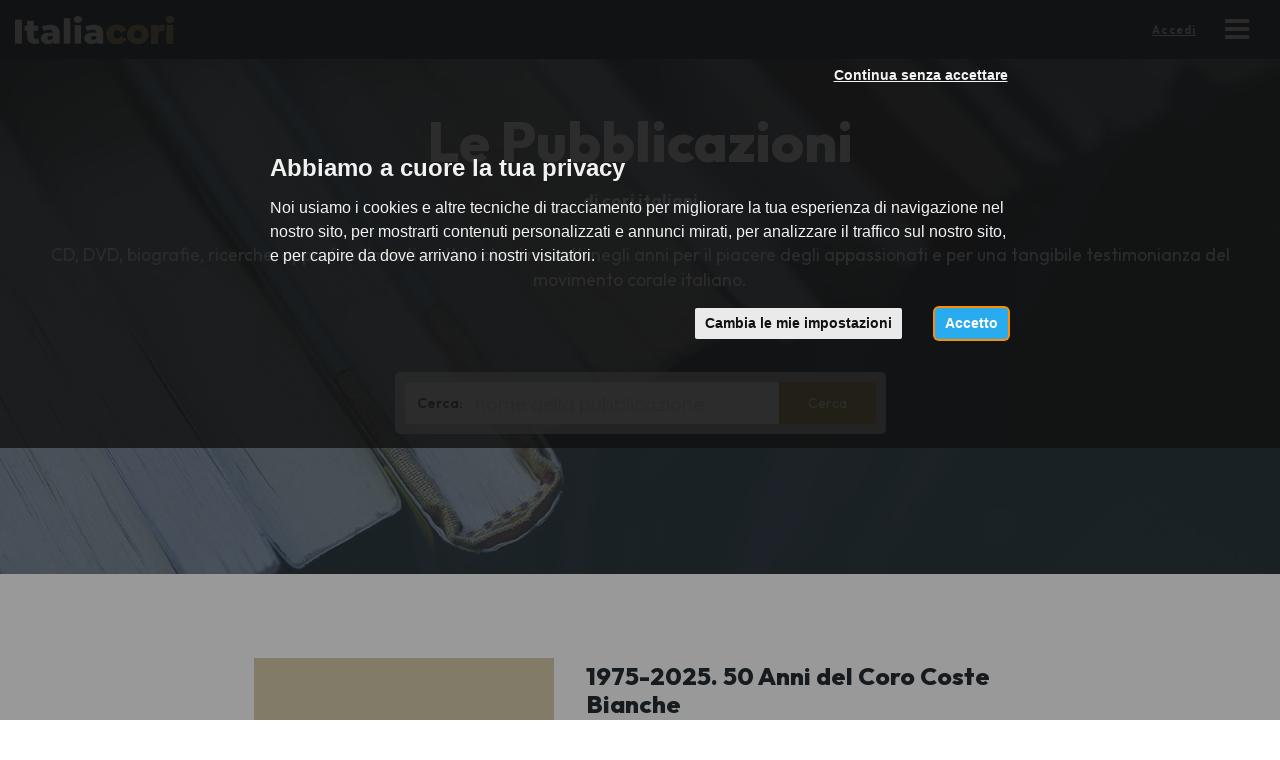

--- FILE ---
content_type: text/html; charset=utf-8
request_url: https://www.italiacori.it/pubblicazioni
body_size: 8838
content:
<!DOCTYPE html>
<html prefix="og: http://ogp.me/ns#">
<head>
  <meta charset="utf-8">
  <meta name="viewport" content="width=device-width, initial-scale=1.0">
  <meta name="theme-color" content="#a49852">
  <meta name="apple-mobile-web-app-capable" content="yes">
  <meta name="apple-mobile-web-app-status-bar-style" content="black">
  <meta name="apple-mobile-web-app-title" content="Italiacori">
  <meta http-equiv="X-UA-Compatible" content="IE=edge">
  <link rel="shortcut icon" type="image/png" href="/images/favicon.png"/>
  <meta http-equiv="content-language" content="it" /><!-- USED by BING -->

  <title>Le Pubblicazioni</title>
  <meta name="description" content="CD, DVD, biografie, ricerche, approfondimenti e altri volumi raccolti negli anni per il piacere degli appassionati e per una tangibile testimonianza del movimento corale italiano." />


  

  

  <link rel="stylesheet" href="/assets/application_italiacori-f94304442426304d7ac2d4378b9694b270e65d4aac4bb50afea137daf276feea.css" media="all" data-turbolinks-track="true" />
  <script src="/assets/application_italiacori-d629f983ff00f08593f77c90a3e49074eba3c2ca97455f0930a8a98b59c25e9f.js" data-turbolinks-track="reload"></script>

  <meta name="csrf-param" content="authenticity_token" />
<meta name="csrf-token" content="WudmjZmjvFFBxiT8cS_pSUGlLrYi5_tFYZ91JT-Ydtyog1DA_oQPTTvCz-UpHrAisz6iMi5H7csz2Ti3ZarUBg" />

    <!-- Google Tag Manager -->
    <script type="text/plain" cookie-consent="tracking">
      (function(w,d,s,l,i){w[l]=w[l]||[];w[l].push({'gtm.start':
        new Date().getTime(),event:'gtm.js'});var f=d.getElementsByTagName(s)[0],
        j=d.createElement(s),dl=l!='dataLayer'?'&l='+l:'';j.async=true;j.src=
        'https://www.googletagmanager.com/gtm.js?id='+i+dl;f.parentNode.insertBefore(j,f);
        })(window,document,'script','dataLayer','GTM-WW5G75J');
    </script>
    <!-- End Google Tag Manager -->

  <!-- Cookie Consent by https://www.FreePrivacyPolicy.com -->
<!-- summary of values of cookie-consent: strictly-necessary, functionality, tracking, targeting  -->
<script type="text/javascript" src="//www.freeprivacypolicy.com/public/cookie-consent/4.0.0/cookie-consent.js" charset="UTF-8"></script>
<script type="text/javascript" charset="UTF-8">
  document.addEventListener('DOMContentLoaded', function () {
    cookieconsent.run({
      "notice_banner_type":"interstitial",
      "consent_type":"express",
      "palette":"light",
      "language":"it",
      "page_load_consent_levels":["strictly-necessary"],
      "notice_banner_reject_button_hide":false,
      "preferences_center_close_button_hide":false,
      "page_refresh_confirmation_buttons":false,
      "website_name":"Italiacori",
      "nb_reject":"Italiacori",
      "open_preferences_center_selector":"#open-preferences-center",
      "website_privacy_policy_url":"https://www.italiacori.it/pages/cookies"
    });

    $('.cc-nb-title').html("Abbiamo a cuore la tua privacy");
    $('.cc-nb-reject').html("Continua senza accettare");

  });
</script>

<noscript>Cookie Consent by <a href="https://www.freeprivacypolicy.com/" rel="nofollow noopener">Free Privacy Policy website</a></noscript>
<!-- End Cookie Consent -->


</head>
<body class=" ">
    <!-- Google Tag Manager (noscript) -->
    <noscript>
      <iframe src="https://www.googletagmanager.com/ns.html?id=GTM-WW5G75J"
              height="0" width="0" style="display:none;visibility:hidden"></iframe>
    </noscript>
    <!-- End Google Tag Manager (noscript) -->

  



<nav class="italiacori-navbar ">
  <a class="italiacori-navbar-brand" href="/">
      <img class="italiacori-navbar-logo" src="/assets/italiacori/logo_italiacori_bianco-06edc2087aa50530fadb024e78fbee6545220ef68e4e8452ca869fe6b263bc33.png" />
  </a>
  <div class="italiacori-navbar-content">
    <div class="italiacori-navbar-title">

    </div>
  </div>
    <a class="btn login-link" href="/users/login">
      Accedi
</a>  <a href="javascript:" class="menu-toggle" data-toggle="collapse" data-target="#italiacori_menu">
    <i class="fa fa-bars fa-fw"></i>
  </a>
</nav>
<div id="italiacori_menu" class="italiacori-menu collapse">
  <div class="italiacori-menu-container">
    <ul class="italiacori-primary-navigation">

      <li>
        <a href="/">
          Home
</a>      </li>

      <li><a href="/cori">
        Cori
</a></li>
      <li><a href="/concerti">
        Concerti
</a></li>
      <li><a href="/direttori">
        Direttori
</a></li>

      <li><a href="/videogallery">
        Video
</a></li>
      <li><a href="/audiogallery">
        Audio
</a></li>
      <li class="active"><a aria-current="page" href="/pubblicazioni">
        Pubblicazioni
</a></li>
    </ul>
  </div>
</div>


<div class="home-header home-header--main home-header--publications" style="background-image: url('/system/italiacori/italiacori_headers/images/000/000/003/original/pubblicazioni.jpg?1637853944')">
  <div class="header-wrapper halftone-screen">
    <h2>
      Le Pubblicazioni<br />
      <span>di cori italiani</span>
    </h2>
    <p>
      CD, DVD, biografie, ricerche, approfondimenti e altri volumi raccolti negli anni per il piacere degli appassionati e per una tangibile testimonianza del movimento corale italiano.
    </p>

    <div class="search-box" id="search-box">
      <form class="form-inline search-form" id="choir_publication_search" role="form" action="/pubblicazioni" accept-charset="UTF-8" method="get">

        <input type="hidden" name="q[filtered]" id="q_filtered" value="1" autocomplete="off" />

        <div class="search-form-group">
          <div class="form-group form-group-search string required q_title_cont"><div><div class="input-group">
            <span class="input-group-addon">Cerca:</span>
            <div class="form-group string required q_title_cont"><label class="sr-only string required" for="q_title_cont"><abbr title="obbligatorio">*</abbr> Title cont</label><input class="form-control input-sm string required" placeholder="nome della pubblicazione" type="text" name="q[title_cont]" id="q_title_cont" /></div>
            <span class="input-group-addon submit-addon"><input type="submit" name="commit" value="Cerca" class="btn" data-disable-with="Cerca" /></span>
</div></div></div>        </div>

</form>    </div>
  </div>
</div>

<div class="home-body">


    <div class="publications-cards">
    <div class="publications-card">
          <div class="publication-box" id="publication-449">

  <div class="publication-box--cover">
      <img loading="lazy" src="/system/choir_publications/covers/000/000/449/medium/Copertina_CCB_libro50.jpg?1763888156" />
  </div>

  <div class="publication-box--metadata">
    <div class="publication-box--title">1975-2025. 50 Anni del Coro Coste Bianche</div>
    <div class="publication-box--type-publisher">
        <div class="publication-box--type">
          <span class="label label-dark">libro</span>
        </div>

      <div class="publication-box--publisher">2025</div>
    </div>

    <div class="publication-box--choir-name">
      <a href="coro-coste-bianche-negrar">
        Coro Coste Bianche
</a>    </div>
    <div class="publication-box--choir-address">
      VR - Veneto
    </div>

  </div>
</div>

    </div>
    <div class="publications-card">
          <div class="publication-box" id="publication-446">

  <div class="publication-box--cover">
      <img loading="lazy" src="/system/choir_publications/covers/000/000/446/medium/COPERTINA_RITROVEREMO.jpg?1757404231" />
  </div>

  <div class="publication-box--metadata">
    <div class="publication-box--title">RITROVEREMO I GRILLI - Memorie di coralità</div>
    <div class="publication-box--type-publisher">
        <div class="publication-box--type">
          <span class="label label-dark">libro</span>
        </div>

      <div class="publication-box--publisher">CORO SAN ROMEDIO - 2025</div>
    </div>

    <div class="publication-box--choir-name">
      <a href="coro-san-romedio-anaunia-romeno">
        Coro S. Romedio Anaunia
</a>    </div>
    <div class="publication-box--choir-address">
      TN - Trentino
    </div>

  </div>
</div>

    </div>
    <div class="publications-card">
          <div class="publication-box" id="publication-435">

  <div class="publication-box--cover">
      <img loading="lazy" src="/system/choir_publications/covers/000/000/435/medium/Schermata_2025-05-03_alle_21.48.43.jpg?1746301736" />
  </div>

  <div class="publication-box--metadata">
    <div class="publication-box--title">Musiche per il Giubileo</div>
    <div class="publication-box--type-publisher">
        <div class="publication-box--type">
          <span class="label label-dark">raccolta</span>
        </div>

      <div class="publication-box--publisher">ARCA edizioni musicali - 2025</div>
    </div>

    <div class="publication-box--choir-name">
      <a href="coro-gamut-pescara">
        Coro Gamut
</a>    </div>
    <div class="publication-box--choir-address">
      PE - Abruzzo
    </div>

  </div>
</div>

    </div>
    <div class="publications-card">
          
<div class="recording-box" id="recording-1373">

  <div class="recording-box--cover">
        <img loading="lazy" src="/system/choir_recordings/covers/000/001/373/medium/brlinnano.jpg?1757404431" />
  </div>

  <div class="recording-box--metadata">
    <div class="recording-box--metadata-wrapper">
      <div class="recording-box--title">BRILLANO LE STELLE</div>
      <div class="recording-box--type-publisher">
          <span class="recording-box--type">
              <span class="label label-dark">CD</span>
              <span class="label label-dark">Altre piattaforme streaming</span>
          </span>
        <div class="recording-box--publisher">
          CORO SAN ROMEDIO - 2025
        </div>
      </div>

      <div class="recording-box--choir-name">
        <a href="coro-san-romedio-anaunia-romeno">
          Coro S. Romedio Anaunia
</a>      </div>
      <div class="recording-box--choir-address">
        TN - Trentino
      </div>

        <div class="recording-box--annotations">
          Raccolta monografica di brani composti e armonizzati da CAMILLO MOSER
Con la partecipazione dell&#39;ensemble di corni composto da: Nilo Caracristi, Massimo Simoncelli, Nicola Ravelli e Diego Moser
        </div>


      <a class="show-more-info-btn" href="javascript:;">
        <span class="show-more">Visualizza</span>
        <span class="hide-more">Nascondi</span>
</a>
    </div>

  </div>

</div>

    </div>
    <div class="publications-card">
          
<div class="recording-box" id="recording-1357">

  <div class="recording-box--cover">
      <a href="/registrazioni/1357?back_url=https%3A%2F%2Fwww.italiacori.it%2F%3Fpage%3D0%26q%5Bfiltered%5D%3D0%23recording-1357">
          <img loading="lazy" src="/system/choir_recordings/covers/000/001/357/medium/lusea.jpg?1746301333" />
        <div class="recording-box--details-link">
          <b>Una traccia riproducibile</b>
          <span class="choir-name-icon ms-3">
            <i class="fa fa-play-circle fa-2x"></i>
          </span>
        </div>
</a>  </div>

  <div class="recording-box--metadata">
    <div class="recording-box--metadata-wrapper">
      <div class="recording-box--title">La lüna la lüsea</div>
      <div class="recording-box--type-publisher">
          <span class="recording-box--type">
              <span class="label label-dark">Spotify</span>
              <span class="label label-dark">Apple Music</span>
              <span class="label label-dark">Altre piattaforme streaming</span>
          </span>
        <div class="recording-box--publisher">
          Sonitus - 2025
        </div>
      </div>

      <div class="recording-box--choir-name">
        <a href="gruppo-vocale-teleion-mirandola">
          Gruppo Vocale Teleion
</a>      </div>
      <div class="recording-box--choir-address">
        MO - Emilia-Romagna
      </div>


        <div class="recording-box--songs">
          <div class="recording-box--songs-title">Brani</div>
          <div class="recording-box--songs-list">
              <div class="recording-box--song">
                &#8226; La lüna la lüsea, Gruppo Vocale Teleion, Luca Buzzavi
                <span class="durata">4:02</span>
              </div>
          </div>
        </div>

      <a class="show-more-info-btn" href="javascript:;">
        <span class="show-more">Visualizza</span>
        <span class="hide-more">Nascondi</span>
</a>
    </div>

  </div>

</div>

    </div>
    <div class="publications-card">
          
<div class="recording-box" id="recording-1358">

  <div class="recording-box--cover">
      <a href="/registrazioni/1358?back_url=https%3A%2F%2Fitaliacori.it%2Fpubblicazioni%3Fpage%3D0%26q%5Bfiltered%5D%3D1%26q%5Btitle_cont%5D%3D%23recording-1358">
          <img loading="lazy" src="/system/choir_recordings/covers/000/001/358/medium/skei.jpg?1746301763" />
        <div class="recording-box--details-link">
          <b>Una traccia riproducibile</b>
          <span class="choir-name-icon ms-3">
            <i class="fa fa-play-circle fa-2x"></i>
          </span>
        </div>
</a>  </div>

  <div class="recording-box--metadata">
    <div class="recording-box--metadata-wrapper">
      <div class="recording-box--title">Sensa skei</div>
      <div class="recording-box--type-publisher">
          <span class="recording-box--type">
              <span class="label label-dark">Spotify</span>
              <span class="label label-dark">Apple Music</span>
              <span class="label label-dark">Altre piattaforme streaming</span>
          </span>
        <div class="recording-box--publisher">
          Sonitus - 2025
        </div>
      </div>

      <div class="recording-box--choir-name">
        <a href="gruppo-vocale-teleion-mirandola">
          Gruppo Vocale Teleion
</a>      </div>
      <div class="recording-box--choir-address">
        MO - Emilia-Romagna
      </div>


        <div class="recording-box--songs">
          <div class="recording-box--songs-title">Brani</div>
          <div class="recording-box--songs-list">
              <div class="recording-box--song">
                &#8226; Sensa skei, Gruppo Vocale Teleion, Luca Buzzavi
                <span class="durata">3:31</span>
              </div>
          </div>
        </div>

      <a class="show-more-info-btn" href="javascript:;">
        <span class="show-more">Visualizza</span>
        <span class="hide-more">Nascondi</span>
</a>
    </div>

  </div>

</div>

    </div>
    <div class="publications-card">
          
<div class="recording-box" id="recording-1360">

  <div class="recording-box--cover">
        <img loading="lazy" src="/system/choir_recordings/covers/000/001/360/medium/Immagine_WhatsApp_2025-07-03_ore_22.15.43_bd500bf5.jpg?1752607861" />
  </div>

  <div class="recording-box--metadata">
    <div class="recording-box--metadata-wrapper">
      <div class="recording-box--title">Frame - Piccola istantanea di un viaggio molto lungo</div>
      <div class="recording-box--type-publisher">
          <span class="recording-box--type">
              <span class="label label-dark">MP3-MP4</span>
          </span>
        <div class="recording-box--publisher">
          2025
        </div>
      </div>

      <div class="recording-box--choir-name">
        <a href="coro-anin-villa-lagarina">
          Coro Anin
</a>      </div>
      <div class="recording-box--choir-address">
        TN - Trentino
      </div>

        <div class="recording-box--annotations">
          L&#39;album può essere acquistato in formato chiavetta USB contattando il coro all&#39;indirizzo mail contatti.anin@gmail.com
        </div>


      <a class="show-more-info-btn" href="javascript:;">
        <span class="show-more">Visualizza</span>
        <span class="hide-more">Nascondi</span>
</a>
    </div>

  </div>

</div>

    </div>
    <div class="publications-card">
          
<div class="recording-box" id="recording-1391">

  <div class="recording-box--cover">
        <img loading="lazy" src="/system/choir_recordings/covers/000/001/391/medium/CALICANTariUS_2026.jpg?1762189766" />
  </div>

  <div class="recording-box--metadata">
    <div class="recording-box--metadata-wrapper">
      <div class="recording-box--title">CALICANTariUS 2026</div>
      <div class="recording-box--type-publisher">
          <span class="recording-box--type">
              <span class="label label-dark">Altre piattaforme streaming</span>
          </span>
        <div class="recording-box--publisher">
          2025
        </div>
      </div>

      <div class="recording-box--choir-name">
        <a href="calicantus-pergine-valsugana">
          Coro Calicantus
</a>      </div>
      <div class="recording-box--choir-address">
        TN - Trentino
      </div>

        <div class="recording-box--annotations">
          Ideato e realizzato per esprimere e condividere lo spirito creativo e di armonia che ci caratterizza, questa seconda edizione riporta i video dai nostri concerti di Musica Sacra e dal nuovo progetto &quot;America Latina&quot;. Buon ascolto
        </div>


      <a class="show-more-info-btn" href="javascript:;">
        <span class="show-more">Visualizza</span>
        <span class="hide-more">Nascondi</span>
</a>
    </div>

  </div>

</div>

    </div>
    <div class="publications-card">
          
<div class="recording-box" id="recording-1400">

  <div class="recording-box--cover">
        <img loading="lazy" src="/system/choir_recordings/covers/000/001/400/medium/_Bocca_di_fuoco_in_Oedipus_Pa&#39;.jpg?1765183035" />
  </div>

  <div class="recording-box--metadata">
    <div class="recording-box--metadata-wrapper">
      <div class="recording-box--title">Bocca di Fuoco in Oedipus Pa&#39;</div>
      <div class="recording-box--type-publisher">
          <span class="recording-box--type">
              <span class="label label-dark">CD</span>
          </span>
        <div class="recording-box--publisher">
          Sergio Nassi - 2025
        </div>
      </div>

      <div class="recording-box--choir-name">
        <a href="coro-la-miniera-sestosgiovanni">
          Insieme Vocale e Strumentale La Miniera APS
</a>      </div>
      <div class="recording-box--choir-address">
        MI - Lombardia
      </div>

        <div class="recording-box--annotations">
          Omaggio Corale a Pier Paolo Pasolini a cinquant&#39;anni dalla morte.
Nel ricordo delle scene finali del Film &quot;Edipo Re&quot; girate tra le fabbriche del Villaggio Falck di Sesto San Giovanni.

Per audio vedere Audio Gallery
        </div>


      <a class="show-more-info-btn" href="javascript:;">
        <span class="show-more">Visualizza</span>
        <span class="hide-more">Nascondi</span>
</a>
    </div>

  </div>

</div>

    </div>
    <div class="publications-card">
          <div class="publication-box" id="publication-421">

  <div class="publication-box--cover">
      <img loading="lazy" src="/system/choir_publications/covers/000/000/421/medium/Copertina.jpg?1733345247" />
  </div>

  <div class="publication-box--metadata">
    <div class="publication-box--title">Messa dell&#39;amicizia per orchestra d&#39;archi e coro virile</div>
    <div class="publication-box--type-publisher">
        <div class="publication-box--type">
          <span class="label label-dark">libro</span>
        </div>

      <div class="publication-box--publisher">VDM - 2024</div>
    </div>

    <div class="publication-box--choir-name">
      <a href="coro-vos-de-mont-tricesimo">
        Coro Vôs de Mont
</a>    </div>
    <div class="publication-box--choir-address">
      UD - Friuli Venezia Giulia
    </div>

  </div>
</div>

    </div>
    <div class="publications-card">
          <div class="publication-box" id="publication-426">

  <div class="publication-box--cover">
      <img loading="lazy" src="/system/choir_publications/covers/000/000/426/medium/FOTO_LIBRO_MARCOSSI.jpg?1736375747" />
  </div>

  <div class="publication-box--metadata">
    <div class="publication-box--title">&quot;L&#39;Orchestra Marcossi&quot;</div>
    <div class="publication-box--type-publisher">
        <div class="publication-box--type">
          <span class="label label-dark">libro</span>
        </div>

      <div class="publication-box--publisher">2024</div>
    </div>

    <div class="publication-box--choir-name">
      <a href="gruppo-polifonico-caprivese-caprivadelfriuli">
        Gruppo polifonico Caprivese
</a>    </div>
    <div class="publication-box--choir-address">
      GO - Friuli Venezia Giulia
    </div>

  </div>
</div>

    </div>
    <div class="publications-card">
          <div class="publication-box" id="publication-422">

  <div class="publication-box--cover">
      <img loading="lazy" src="/system/choir_publications/covers/000/000/422/medium/Copertina.jpg?1733345222" />
  </div>

  <div class="publication-box--metadata">
    <div class="publication-box--title">Messa dell&#39;amicizia per orchestra d&#39;archi e coro misto</div>
    <div class="publication-box--type-publisher">
        <div class="publication-box--type">
          <span class="label label-dark">libro</span>
        </div>

      <div class="publication-box--publisher">VDM - 2024</div>
    </div>

    <div class="publication-box--choir-name">
      <a href="coro-vos-de-mont-tricesimo">
        Coro Vôs de Mont
</a>    </div>
    <div class="publication-box--choir-address">
      UD - Friuli Venezia Giulia
    </div>

  </div>
</div>

    </div>
    <div class="publications-card">
          <div class="publication-box" id="publication-420">

  <div class="publication-box--cover">
      <img loading="lazy" src="/system/choir_publications/covers/000/000/420/medium/Prima_di_copertina.jpg?1731941018" />
  </div>

  <div class="publication-box--metadata">
    <div class="publication-box--title">1974-2024 50 anni, tante voci un solo coro</div>
    <div class="publication-box--type-publisher">
        <div class="publication-box--type">
          <span class="label label-dark">libro</span>
        </div>

      <div class="publication-box--publisher">Tipografia Andreis - Malcesine - 2024</div>
    </div>

    <div class="publication-box--choir-name">
      <a href="voci-di-malcesine-corale-cima-valdritta">
        Le Voci di Malcesine
</a>    </div>
    <div class="publication-box--choir-address">
      VR - Veneto
    </div>

  </div>
</div>

    </div>
    <div class="publications-card">
          <div class="publication-box" id="publication-418">

  <div class="publication-box--cover">
      <img loading="lazy" src="/system/choir_publications/covers/000/000/418/medium/volantino.jpg?1728415456" />
  </div>

  <div class="publication-box--metadata">
    <div class="publication-box--title">Continus in Contini Locis</div>
    <div class="publication-box--type-publisher">
        <div class="publication-box--type">
          <span class="label label-dark">altro</span>
        </div>

      <div class="publication-box--publisher">Cantores Silentii - 2024</div>
    </div>

    <div class="publication-box--choir-name">
      <a href="gruppo-vocale-cantores-silentii-brescia">
        Gruppo Vocale Cantores Silentii
</a>    </div>
    <div class="publication-box--choir-address">
      BS - Lombardia
    </div>

  </div>
</div>

    </div>
    <div class="publications-card">
          <div class="publication-box" id="publication-419">

  <div class="publication-box--cover">
      <img loading="lazy" src="/system/choir_publications/covers/000/000/419/medium/copertina_libro_40.jpg?1730304693" />
  </div>

  <div class="publication-box--metadata">
    <div class="publication-box--title">Come le stelle</div>
    <div class="publication-box--type-publisher">
        <div class="publication-box--type">
          <span class="label label-dark">libro</span>
        </div>

      <div class="publication-box--publisher">2024</div>
    </div>

    <div class="publication-box--choir-name">
      <a href="vocalists-le-pleiadi-bolzano">
        Showchoir Vocalists Le Pleiadi
</a>    </div>
    <div class="publication-box--choir-address">
      BZ - Alto Adige
    </div>

  </div>
</div>

    </div>
    <div class="publications-card">
          <div class="publication-box" id="publication-424">

  <div class="publication-box--cover">
      <img loading="lazy" src="/system/choir_publications/covers/000/000/424/medium/30_anni_di_musica_insieme_CoroFemminile_San_Giacomo_di_Pasian_di_Prato.jpg?1734111108" />
  </div>

  <div class="publication-box--metadata">
    <div class="publication-box--title">Coro Femminile San Giacomo di Pasian di Prato 30 anni di musica insieme</div>
    <div class="publication-box--type-publisher">
        <div class="publication-box--type">
          <span class="label label-dark">libro</span>
        </div>

      <div class="publication-box--publisher">Pubblicazione realizzata su iniziativa del Coro Femminile San Giacomo di Pasian di Prato - 2024</div>
    </div>

    <div class="publication-box--choir-name">
      <a href="coro-femminile-san-giacomo-pasiandiprato">
        Coro Femminile San Giacomo
</a>    </div>
    <div class="publication-box--choir-address">
      UD - Friuli Venezia Giulia
    </div>

  </div>
</div>

    </div>
    <div class="publications-card">
          <div class="publication-box" id="publication-438">

  <div class="publication-box--cover">
      <img loading="lazy" src="/system/choir_publications/covers/000/000/438/medium/Cjantin_Fronte_Retro.jpg?1748283755" />
  </div>

  <div class="publication-box--metadata">
    <div class="publication-box--title">Cjante, Cjantin ... Cjantait!</div>
    <div class="publication-box--type-publisher">
        <div class="publication-box--type">
          <span class="label label-dark">raccolta</span>
        </div>

      <div class="publication-box--publisher">2024</div>
    </div>

    <div class="publication-box--choir-name">
      <a href="corale-san-canciano-basaldella">
        Corale San Canciano
</a>    </div>
    <div class="publication-box--choir-address">
      UD - Friuli Venezia Giulia
    </div>

  </div>
</div>

    </div>
    <div class="publications-card">
          <div class="publication-box" id="publication-432">

  <div class="publication-box--cover">
      <img loading="lazy" src="/system/choir_publications/covers/000/000/432/medium/4142322495.jpg?1740231728" />
  </div>

  <div class="publication-box--metadata">
    <div class="publication-box--title">Diversamente Musical - Il metodo</div>
    <div class="publication-box--type-publisher">
        <div class="publication-box--type">
          <span class="label label-dark">libro</span>
        </div>

      <div class="publication-box--publisher">self-publishing - 2024</div>
    </div>

    <div class="publication-box--choir-name">
      <a href="donne-incanto-camaiore">
        Donne Incanto
</a>    </div>
    <div class="publication-box--choir-address">
      LU - Toscana
    </div>

  </div>
</div>

    </div>
    <div class="publications-card">
          <div class="publication-box" id="publication-425">

  <div class="publication-box--cover">
      <img loading="lazy" src="/system/choir_publications/covers/000/000/425/medium/IMG_9539_1.jpg?1735587516" />
  </div>

  <div class="publication-box--metadata">
    <div class="publication-box--title">Missa Aquileiensis</div>
    <div class="publication-box--type-publisher">
        <div class="publication-box--type">
          <span class="label label-dark">libro</span>
        </div>

      <div class="publication-box--publisher">Associazione Corale Goriziana C. A. Seghizzi - 2024</div>
    </div>

    <div class="publication-box--choir-name">
      <a href="corale-caseghizzi-gorizia">
        Corale goriziana C.A. Seghizzi
</a>    </div>
    <div class="publication-box--choir-address">
      GO - Friuli Venezia Giulia
    </div>

  </div>
</div>

    </div>
    <div class="publications-card">
          <div class="publication-box" id="publication-417">

  <div class="publication-box--cover">
      <img loading="lazy" src="/system/choir_publications/covers/000/000/417/medium/COLLOqui_di_Resistenza_copertina.jpg?1726081602" />
  </div>

  <div class="publication-box--metadata">
    <div class="publication-box--title">COLLOqui di Resistenza</div>
    <div class="publication-box--type-publisher">
        <div class="publication-box--type">
          <span class="label label-dark">libro</span>
        </div>

      <div class="publication-box--publisher">2024</div>
    </div>

    <div class="publication-box--choir-name">
      <a href="corale-carignanese">
        Coro Città di Carignano
</a>    </div>
    <div class="publication-box--choir-address">
      TO - Piemonte
    </div>

  </div>
</div>

    </div>
</div>

    <div class="text-center">
        <ul class="pagination">
    
    
          <li class='active'>
    <a remote="false">1</a>
  </li>

          <li>
    <a rel="next" href="/pubblicazioni?page=2&amp;q%5Bfiltered%5D=0">2</a>
  </li>

          <li>
    <a href="/pubblicazioni?page=3&amp;q%5Bfiltered%5D=0">3</a>
  </li>

          <li>
    <a href="/pubblicazioni?page=4&amp;q%5Bfiltered%5D=0">4</a>
  </li>

          <li>
    <a href="/pubblicazioni?page=5&amp;q%5Bfiltered%5D=0">5</a>
  </li>

        <li class='disabled'>
  <a>&hellip;</a>
</li>
    <li>
  <a rel="next" href="/pubblicazioni?page=2&amp;q%5Bfiltered%5D=0">&rsaquo;</a>
</li>

    <li>
  <a href="/pubblicazioni?page=89&amp;q%5Bfiltered%5D=0">&raquo;</a>
</li>

  </ul>

    </div>


</div>

<div class="home-footer-italiacori">
  <div class="container">


    <h2>Italiacori</h2>
    <p>Il portale dei cori associati a Feniarco</p>

    <div class="footer-contacts">
      <div class="row">
        <div class="col-sm-4">
          <p>
            <a href="http://www.feniarco.it/">
              <img class="logo-feniarco" loading="lazy" src="/assets/italiacori/logo_right-bc4f551d012fd0aa973e5600cd2708c333e2d841b516f471e9827beb11d6f4f6.png" />
</a>          </p>
          <p><i class="fa fa-phone"></i> +39 0434 876724</p>
          <p><i class="fa fa-envelope-o"></i> info@feniarco.it</p>
        </div>
        <div class="col-sm-4">
          <p class="label-feniarco">FE.N.I.A.R.CO</p>
          <p>Federazione Nazionale Italiana Associazioni Regionali Corali</p>
          <p>
            Via Altan, 83/4<br />
            33078 San Vito Al Tagliamento (PN)
          </p>
        </div>
        <div class="col-sm-4">
          <p>
            <a href="http://feniarco.it/it/cosa-facciamo/il-portale-italiacori-it" data-toggle="tooltip"
               title="Istruzioni">
              <i class="fa fa-life-ring"></i>
            </a>
          </p>
          <div class="backoffice-login">
            <p>
                <a class="btn-browse" href="/backoffice">
                  Area riservata
</a>            </p>
          </div>

        </div>
      </div>
    </div>

  </div>
</div>

  <div class="footer-copy">
    <div class="container-fluid">
      <div class="row">
        <div class="col-sm-12">
          <div class="footer-copy--elements">
            <div>Tutti i diritti sono riservati © 2024 – Feniarco APS</div>
            <div>
              <a target="_blank" class="btn-link" href="/pages/privacy">Privacy policy</a>
            </div>
            <div>
              <a data-toggle="modal" data-target="#modalCookies" class="btn-link" href="javascript:;">Cookie policy</a>
            </div>
            <div>
              <a href="https://www.feniarco.it/">feniarco.it</a>
            </div>
          </div>
        </div>
      </div>
    </div>
  </div>



<div class="choir-audio-player" style="display: none;">
  <div class="player-box"></div>
  <div class="dismiss-box">
    <a class="hide-recording-song-button" title="Chiudi player" href="javascript:;">
      <i class="fa fa-times"></i>
</a>  </div>
</div>




  <!-- Flash messages -->
  <script type="text/javascript">
</script>


  <!-- Modal video -->
<div class="modal fade modal_video" id="HomePageVideoModal" tabindex="-1" role="dialog" aria-labelledby="myModalLabel">
  <button id="myModalClose"type="button" class="close" data-dismiss="modal" aria-label="Close"><span aria-hidden="true">&times;</span></button>
  <div class="modal-dialog" role="document">
    <div class="modal-content">
      <div class="modal-body">
        <div class="embed-responsive embed-responsive-16by9">
          <iframe id="iframeYoutube" width="embed-responsive-item" src="" frameborder="0" allowfullscreen></iframe></div>
      </div>
    </div>
  </div>
</div>
  <div id="modalCookies" class="modal" role="dialog">
  <div class="modal-dialog">
    <!-- Modal content-->
    <div class="modal-content">
      <div class="modal-header">
        <button type="button" class="close" data-dismiss="modal">×</button>
        <h1 class="modal-title">Cookies Policy</h1>
      </div>
      <div class="modal-body">
        <h3>
  Cosa sono i Cookie
</h3>
<p>
  I cookies sono brevi file di testo che possono essere salvati sul computer dell'utente (o altri dispositivi abilitati alla navigazione su internet, per esempio
  smartphone o tablet) quando esso visita i siti web.<br>
  Di solito un cookie contiene il nome del sito internet dal quale il cookie stesso proviene e la "durata vitale" del cookie (ovvero per quanto tempo rimarrà sul dispositivo dell'utente).<br>
  La presente Cookie Policy ha lo scopo specifico di illustrare i tipi, le modalità di utilizzo di cookie presenti su questo sito web.
</p>

<h3>
  1. Cookie tecnici
</h3>

<h4>
  Cookie di Navigazione per il funzionamento del sito web
</h4>
<p>
  Il presente sito utilizza cookies di sessione al fine di offrire un servizio più efficiente. L'uso di tali cookies è strettamente limitato alla trasmissione di identificativi di sessione
  (costituiti da numeri casuali generati dal server) necessari per consentire di fornire i servizi e le funzioni dei Siti Web in modo completo.
</p>

<h4>
  Cookie Google Analytics
</h4>
<p>
  Raccolgono e analizzano in forma anonima e/o aggregata le informazioni sull'uso del sito da parte dei visitatori (pagine visitate, ...)
  per fornire all'utente una migliore esperienza di navigazione. Questi cookies non raccolgono informazioni che possono identificare in qualche modo l'utente.
</p>

<h3>
  Come disabilitare i cookies
</h3>
<p>
  La maggioranza dei browser internet sono inizialmente impostati per accettare i cookies in modo automatico. L'utente può modificare queste impostazioni per
  bloccare i cookies o per avvertire che dei cookies vengono mandati al dispositivo dell'utente medesimo. Esistono vari modi per gestire i cookies.<br>
  L'utente può fare riferimento al manuale d'istruzioni o alla schermata di aiuto del suo browser per scoprire come regolare o modificare le impostazioni del suo browser.<br>
  In caso di dispositivi diversi (per esempio, computer, smartphone, tablet, ecc.), l'utente dovrà assicurarsi che ciascun browser su ciascun dispositivo sia regolato per riflettere le proprie preferenze relative ai cookies.<br>
</p>
<p>
  Per informazioni su come modificare le impostazioni dei cookies seleziona qui sotto il browser che stai utilizzando: <br>
  <a href="https://support.google.com/chrome/answer/95647?hl=it&amp;topic=14666&amp;ctx=topic" target="_blank">Chrome</a>&nbsp;<br>
  <a href="http://support.mozilla.org/it/kb/Attivare%20e%20disattivare%20i%20cookie" target="_blank">Firefox</a>&nbsp;<br>
  <a href="http://windows.microsoft.com/it-it/windows-vista/block-or-allow-cookies" target="_blank">Explorer</a>&nbsp;<br>
  <a href="http://www.opera.com/help/tutorials/security/privacy/" target="_blank">Opera</a>&nbsp;<br>
  <a href="http://www.apple.com/support/?path=Safari/5.0/en/11471.html" target="_blank">Safari</a>&nbsp;
</p>

<h2>
  Facoltatività del conferimento dei dati
</h2>

<p>
  A parte quanto specificato per i dati di navigazione, l'utente è libero di fornire i dati personali riportati nei moduli di richiesta.
  Tuttavia, il loro mancato conferimento può comportare l'impossibilità di ottenere quanto richiesto.
</p>

<h2>
  Modalità del trattamento e misure di sicurezza del sito
</h2>
<p>
  Il trattamento dei dati viene effettuato attraverso sistemi automatizzati (ad es. utilizzando procedure informatiche o supporti elettronici)
  e/o manualmente (es. su supporti cartacei) per il tempo strettamente necessario a conseguire gli scopi per cui sono stati raccolti e,
  comunque, in conformità alle disposizioni normative vigenti in materia.<br>
  Specifiche misure di sicurezza sono osservate per prevenire la perdita dei dati, usi illeciti o non corretti ed accessi non autorizzati.
</p>

<h2>
  Link
</h2>
<p>
  Il presente sito web consente il link ad altri siti web di terzi. Resta inteso che <b>FENIARCO</b> non dispone di alcuna possibilità di
  controllo per questi siti e non si assume la responsabilità di questi siti esterni, come pure non è responsabile né del
  contenuto né dell'accessibilità di questi siti.<br>
  L'informativa è resa soltanto per il presente sito e non anche per i siti web di terzi linkati al presente sito.
</p>

<h2>
  Diritti degli interessati
</h2>
<p>
  I soggetti cui si riferiscono i dati personali hanno il diritto in qualunque momento di ottenere la conferma dell'esistenza o meno dei
  medesimi dati e di conoscerne il contenuto e l'origine, verificarne l'esattezza o chiederne l'integrazione o l'aggiornamento,
  oppure la rettificazione (art. 7 del D.Lgs. n. 196/2003).<br>
  Ai sensi del medesimo articolo si ha il diritto di chiedere la cancellazione, la trasformazione in forma anonima o il blocco dei dati trattati
  in violazione di legge, nonché di opporsi in ogni caso, per motivi legittimi, al loro trattamento.
  Le richieste vanno rivolte a <b>FENIARCO</b>, Via Altan, 83/4, - 33078 San Vito al Tagliamento (PN) - Italia, mediante lettera raccomandata,
  telefax, posta elettronica.
</p>
<p>
  Il presente documento costituisce la "Privacy Policy" di questo sito che sarà soggetta ad aggiornamenti.
</p>
      </div>
      <div class="modal-footer">
        <button type="button" class="btn btn-default" data-dismiss="modal">Chiudi</button>
      </div>
    </div>
  </div>
</div>

  
</body>
</html>
